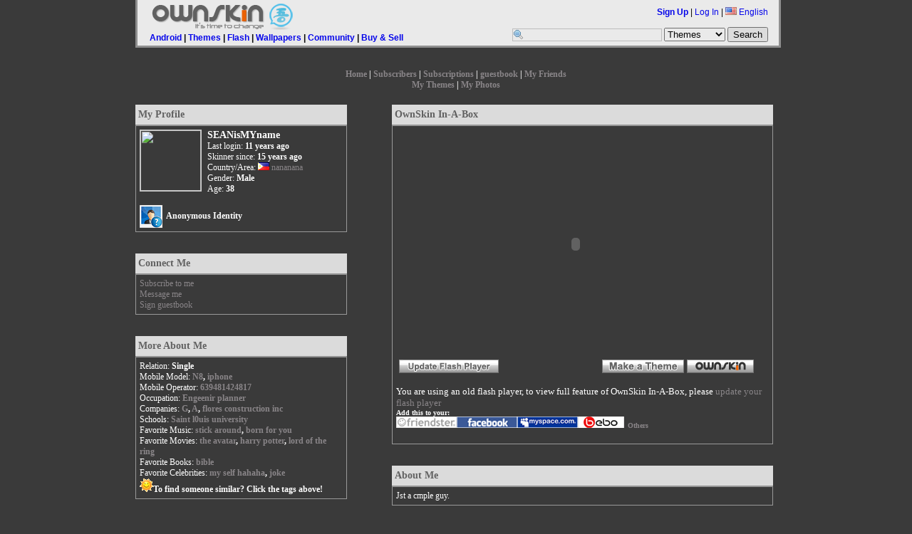

--- FILE ---
content_type: text/html;charset=UTF-8
request_url: http://www.ownskin.com/home?u=SEANisMYname
body_size: 10875
content:
<!DOCTYPE HTML PUBLIC "-//W3C//DTD HTML 4.01 Transitional//EN"
 "http://www.w3.org/TR/html4/loose.dtd">
<html><head>
<title>OwnSkin Community: SEANisMYname welcome you to my OwnSkin!</title>
<meta http-equiv="Content-Type" content="text/html; charset=UTF-8">
<meta name="Description" content="Create your own mobile Live wallpaper, theme, wallpaper, flash with our free online mobile content creator. Supported phone include Nokia, SonyEricsson, Samsung, Apple Windows mobile, BlackBerry and Android."/>
<meta name="Keywords" content="free nokia theme, free download, nokia theme creator, animated theme, animation theme, sonyericsson theme, free sony ericsson theme, sonyericsson theme creator, theme maker, ownskin, Android Live Wallpaper, Blackberry Theme, Windows Theme, Mobile Flash creator."/>
<meta name="ROBOTS" content="index,follow"/>

<!-- CSS Files //-->
<link rel="stylesheet" href="css/core_090310.css?20090606" type="text/css">
<link rel="stylesheet" href="css/classified.css" type="text/css">
<!--[if IE]>  <link rel="stylesheet" href="css/ie_2.css" type="text/css">  <![endif]-->
<!--[if lt IE 6]> <link rel="stylesheet" href="css/iequirks.css" type="text/css">  <![endif]-->

<script type="text/javascript" src="js/protoculous.js"></script>
<script type="text/javascript" src="js/shadowbox_os.js"></script>
<script type="text/javascript" src="js/j_081222.js?20090605"></script>
<script type="text/javascript" src="js/classified.js"></script>
<link rel="stylesheet" href="css/h_080805.css" type="text/css">

<script type="text/javascript">
myBoxes = Array( new dropBox("login", "login-box", 1), 
				new dropBox("lang", "lang-box", 0),
				new dropBox("account", "account-box", 0));
				
Event.observe(document, 'dom:loaded', function() {
	osDC = new dropCtrls(myBoxes);
	Shadowbox.init();
	//Shadowbox.init();
	os2 = new os2uibox({cancel: 'Cancel', ok: 'Ok', yes: 'Yes', no: 'No'});
	
	loadPageJS();
/*	
	if ($('oschat') != null) {
		$('oschat').observe('click', clickOsChat.bindAsEventListener(window, 'en', 3));
	}
*/
});

function loadPageJS() {}

</script>
<style type="text/css">
body { 
	color: #ffffff;
	background-color: #3a3a3a;
	font-family: Verdana;
	
}

#homebar-content{
	border: 3px solid #999999;
	border-top: 0;
}

a:link, a:visited, a:hover{ color: #898588;}

.home-box { 
	border: 1px solid #999999;
	background-color: #3a3a3a;
}

.home-box h1 {
	border-bottom: 1px solid #999999;
	color: #666666;
	background-color: #eeeeee;
 }
 
.home-box .content {
	color: #ffffff;
	background-color: #3a3a3a;
}


.img-avatarbig, .img-avatarbtn { border: 1px solid #999999; }
#login-box, #lang-box, #account-box { 
	color: #000;
	border: 1px solid #999999; 
	background-color: #FFF; 
}

#login-box h2, #lang-box h2, #account-box h2 { background-color: #eeeeee ; }
.popup-box h1 { background-color: #eeeeee; }

h1 {
	border-bottom: 1px solid #999999;
	color: #666666;
	background-color: #eeeeee;
	filter:Alpha(opacity=90);
	opacity: 0.90;
}
 
 
 
 .generic-box {
 	border: 1px solid #999999;
 }
 
 .opacity-container {
	position: relative;
	float: left;
	width: 99%;
	margin-bottom: 30px;
	
	/*
		ie 7 + other browsers ignore rules that start with _
		ie6 ignores _ and apply the rules.
	*/
	_background-color: #3a3a3a;
	_filter:Alpha(opacity=90);
	_position: static;
 }
 
 .opacity-overlay {
	position: absolute;
	top: 0;
	bottom: 0;
	left: 0;
	width: 100%;
	background-color: #3a3a3a;
	opacity: 0.90;
	filter:Alpha(opacity=90);
	
	_background-color: transparent;
 }
 
 
 .opacity-content {
	position: relative;
	width: 100%;
	zoom: 1;
 }


 .generic-box ul {
	list-style: none;
	margin: 0;
	padding: 0;
}

 .generic-box li {
 	display: inline;
	margin: 0 4px;
	float: left;
	font-size:11px;
 }
 
</style>

</head>

<body>

<div id="wrap">

<div id="homebar">

<div id="homebar-content">
<div id="os" style="margin-left:5px;">
<div style="float: left;">
<a class="headerLink" href="http://www.ownskin.com/index"><img id="homelogo" src="img/logo20081022_en_sm.gif" alt="OwnSkin" class="border-none" /> </a>
</div>
<br /><br /><br />
&nbsp;&nbsp;&nbsp;
<a href="http://www.ownskin.com/livewallpaper">Android</a>  | <a href="http://www.ownskin.com/theme">Themes</a>  | <a href="http://www.ownskin.com/flash_lite_slide">Flash</a>  | <a href="http://www.ownskin.com/gif">Wallpapers</a>  | <a href="http://www.ownskin.com/community">Community</a>  | <a href="classified_listings.oss">Buy &amp; Sell</a> </div>

<div id="userinfo" style="margin-right:15px; margin-top:6px;">
<b><a href="signup_login">Sign Up</a></b> | 
		<a href="signup_login" id="login" onclick="return false">Log In</a> | 
<a href="#" id="lang" onclick="return false;"><img src="img/flag/f0-US.gif" class="ico-flag" alt="US" /> English</a>
		
<div id="login-box" class="popup-box">
		<h1>Log In</h1>

		<div class="content">
		<form method="post" action="signup_login">
		<input type="hidden" name="current_form" value="loginForm" />
		<input type="hidden" name="next" value="/home?u=SEANisMYname" />
		<table>
			<tr>
			<th>User Name:</th>
			<td><input type="text" id="login-username" name="username"></td>
			</tr>
			
			<tr>
			<th>Password:</th>
			<td><input type="password" id="login-password" name="password"></td>
			</tr>
			
			<tr>
			<td>&nbsp;</td>
			<td><button type="submit">Log In</button></td>
			</tr>
		</table>

		</form>
		<p><b>Forget:</b>&nbsp;<a href="forgot?t=1">User Name</a> | <a href="forgot?t=2">Password</a></p>
		</div>
		</div>
<div id="lang-box" class="popup-box">
		<div class="content">
		<img src="img/flag/f0-CN.gif" alt="CN" class="ico-flag" onclick="location.href='setlang.jsp?l=zh&n=%2Fhome%3Fu%3DSEANisMYname'"> <a class='headerLink' href='setlang.jsp?l=zh&n=%2Fhome%3Fu%3DSEANisMYname'>&#20013;&#25991;(&#31616;)</a> <!--By &#30334;&#30097;//--><br><img src="img/flag/f0-TW.gif" alt="TW" class="ico-flag" onclick="location.href='setlang.jsp?l=tw&n=%2Fhome%3Fu%3DSEANisMYname'"> <a class='headerLink' href='setlang.jsp?l=tw&n=%2Fhome%3Fu%3DSEANisMYname'>&#20013;&#25991;(&#32321;)</a> <!--By &#30334;&#30097;//--><br><img src="img/flag/f0-SA.gif" alt="SA" class="ico-flag" onclick="location.href='setlang.jsp?l=ar&n=%2Fhome%3Fu%3DSEANisMYname'"> <a class='headerLink' href='setlang.jsp?l=ar&n=%2Fhome%3Fu%3DSEANisMYname'>&#1575;&#1604;&#1593;&#1585;&#1576;&#1610;&#1607;</a> <!--By Saad//--><br><img src="img/flag/f0-JP.gif" alt="JP" class="ico-flag" onclick="location.href='setlang.jsp?l=jp&n=%2Fhome%3Fu%3DSEANisMYname'"> <a class='headerLink' href='setlang.jsp?l=jp&n=%2Fhome%3Fu%3DSEANisMYname'>&#26085;&#26412;&#35486;</a> <!--By &#20013;&#24029;&#31056;&#36628;//--><br><img src="img/flag/f0-PL.gif" alt="PL" class="ico-flag" onclick="location.href='setlang.jsp?l=pl&n=%2Fhome%3Fu%3DSEANisMYname'"> <a class='headerLink' href='setlang.jsp?l=pl&n=%2Fhome%3Fu%3DSEANisMYname'>J&#281;zyk polski</a> <!--By Sebastian//--><br><img src="img/flag/f0-TH.gif" alt="TH" class="ico-flag" onclick="location.href='setlang.jsp?l=th&n=%2Fhome%3Fu%3DSEANisMYname'"> <a class='headerLink' href='setlang.jsp?l=th&n=%2Fhome%3Fu%3DSEANisMYname'>&#3616;&#3634;&#3625;&#3634;&#3652;&#3607;&#3618;</a> <!--By Annie Lin//--><br><img src="img/flag/f0-IT.gif" alt="IT" class="ico-flag" onclick="location.href='setlang.jsp?l=it&n=%2Fhome%3Fu%3DSEANisMYname'"> <a class='headerLink' href='setlang.jsp?l=it&n=%2Fhome%3Fu%3DSEANisMYname'>Italiano</a> <!--By F.Salvatelli,F.Confuorto//--><br><img src="img/flag/f0-TR.gif" alt="TR" class="ico-flag" onclick="location.href='setlang.jsp?l=tr&n=%2Fhome%3Fu%3DSEANisMYname'"> <a class='headerLink' href='setlang.jsp?l=tr&n=%2Fhome%3Fu%3DSEANisMYname'>T&#252;rk&#231;e</a> <!--By Erhanersoz//--><br><img src="img/flag/f0-VN.gif" alt="VN" class="ico-flag" onclick="location.href='setlang.jsp?l=vi&n=%2Fhome%3Fu%3DSEANisMYname'"> <a class='headerLink' href='setlang.jsp?l=vi&n=%2Fhome%3Fu%3DSEANisMYname'>Vi&#7879;t Nam</a> <!--By Nguyen Trung Hieu//--><br><img src="img/flag/f0-RU.gif" alt="RU" class="ico-flag" onclick="location.href='setlang.jsp?l=ru&n=%2Fhome%3Fu%3DSEANisMYname'"> <a class='headerLink' href='setlang.jsp?l=ru&n=%2Fhome%3Fu%3DSEANisMYname'>&#1056;&#1091;&#1089;&#1089;&#1082;&#1080;&#1081;</a> <!--By Outsider//--><br><img src="img/flag/f0-ES.gif" alt="ES" class="ico-flag" onclick="location.href='setlang.jsp?l=es&n=%2Fhome%3Fu%3DSEANisMYname'"> <a class='headerLink' href='setlang.jsp?l=es&n=%2Fhome%3Fu%3DSEANisMYname'>Espa&#241;ol</a> <!--By Driuworld//--><br><img src="img/flag/f0-NL.gif" alt="NL" class="ico-flag" onclick="location.href='setlang.jsp?l=nl&n=%2Fhome%3Fu%3DSEANisMYname'"> <a class='headerLink' href='setlang.jsp?l=nl&n=%2Fhome%3Fu%3DSEANisMYname'>Nederlands</a> <!--By Catyes//--><br><img src="img/flag/f0-ID.gif" alt="ID" class="ico-flag" onclick="location.href='setlang.jsp?l=id&n=%2Fhome%3Fu%3DSEANisMYname'"> <a class='headerLink' href='setlang.jsp?l=id&n=%2Fhome%3Fu%3DSEANisMYname'>Indonesia</a> <!--By Yudi Afrianto//--><br><img src="img/flag/f0-FR.gif" alt="FR" class="ico-flag" onclick="location.href='setlang.jsp?l=fr&n=%2Fhome%3Fu%3DSEANisMYname'"> <a class='headerLink' href='setlang.jsp?l=fr&n=%2Fhome%3Fu%3DSEANisMYname'>Fran&#231;ais</a> <!--By Murielle//--><br><img src="img/flag/f0-IR.gif" alt="IR" class="ico-flag" onclick="location.href='setlang.jsp?l=fa&n=%2Fhome%3Fu%3DSEANisMYname'"> <a class='headerLink' href='setlang.jsp?l=fa&n=%2Fhome%3Fu%3DSEANisMYname'>&#1601;&#1575;&#1585;&#1587;&#1740;</a> <!--By //--><br><img src="img/flag/f0-DK.gif" alt="DK" class="ico-flag" onclick="location.href='setlang.jsp?l=dk&n=%2Fhome%3Fu%3DSEANisMYname'"> <a class='headerLink' href='setlang.jsp?l=dk&n=%2Fhome%3Fu%3DSEANisMYname'>Dansk</a> <!--By //--><br></div>
		</div>
<br /><br />
<form method="post" action="search" accept-charset="UTF-8"><input type="text" name="field" size="30" maxlength="60" id="searchField" /> 
	<input type="hidden" name="cc" value="" />
	<select name="mode">
		<option value="ms">Themes</option>
		<option value="mf">Flash</option>
		<option value="mg">Wallpapers</option>
		<option value="mc">Buy &amp; Sell</option>
		<option value="mb">Member</option>
	</select>
	<input type="submit" name="submit" value="Search" />
</form>
</div>

</div>


</div><div id="pagecontent">
<div id="home-nav">
<a href="home?u=SEANisMYname">Home</a> | <a href="home_detail?u=SEANisMYname&m=mysubscriber">Subscribers</a> | <a href="home_detail?u=SEANisMYname&m=mysubscribed">Subscriptions</a> | <a href="home_detail?u=SEANisMYname&m=scrap">guestbook</a> | <a href="home_detail?u=SEANisMYname&m=myfriends">My Friends</a>
<br />
<a href="home_detail?u=SEANisMYname&m=mythemes">My Themes</a> | <a href="home_detail?u=SEANisMYname&m=myphoto">My Photos</a></div><script type="text/javascript">
	function showlist(owner){
		Shadowbox.init();
		Shadowbox.open({
			type: 'iframe',
			content: 'home_friendlistoverlay.jsp?u='+owner+'',
			width: 400,
			height: 420
		});
	}
</script>
<link rel="stylesheet" type="text/css" href="css/core_vip.css" />
<div id="home-sidebar">

<div class="opacity-container">
	<div class="opacity-overlay"></div>
	<div class="opacity-content">
		<h1>My Profile</h1>
		<div class="generic-box">
			<div class="home-avatar"><img src="http://user.ownskin.com/img/avatar/big/5/4/8/zEhMgOXFtb8gon1q.jpg" class="avatar-big border-ccc"/></div>
	
			<div class="home-stat">
			<h2>SEANisMYname</h2>
			Last login: <b>11  years ago</b><br>
			Skinner since: <b>15  years ago</b><br>
			Country/Area: <a href="javascript:searchUserTags('', 'PH', '1')"><img src="img/flag/f0-PH.gif" class="ico-flag"></a>  <a href="javascript:searchUserTags('nananana', '', '1');">nananana</a><br>
			Gender: <b>Male</b><br>
			Age: <b>38</b><br/><br/>
			<!-- <a href="abuse_report_home.oss?u=SEANisMYname&f=web" onclick="os2.confirm('Account will be terminated for abuse profile. Report this profile?','location.href=\'abuse_report_home.oss?u=SEANisMYname&f=web\'','');return false;">Report Abuse</a> -->
			</div>	

		<div style="width: 100%; float: left;"><img src="img/nonverifiedid.png" style="vertical-align: middle" /><span style="margin-left: 5px; font-weight: bold;">Anonymous Identity</span></div>
			
		<div style="width: 100%;"></div>
	<div style="width: 100%;"></div>
	</div>
	</div>
</div>


<div class="opacity-container">
	<div class="opacity-overlay"></div>
	<div class="opacity-content">
		<h1>Connect Me</h1>
		<div class="generic-box">
			<a href="home_detail?u=SEANisMYname&m=subscribe">Subscribe to me</a><br>
				<a href="my_message?t=c&r=SEANisMYname">Message me</a><br>
				<a href="home_detail?u=SEANisMYname&m=addscrap">Sign guestbook</a><br>
			</div>
	</div>
</div>

<div class="opacity-container">
	<div class="opacity-overlay"></div>
	<div class="opacity-content">
		<h1>More About Me</h1>
		<div class="generic-box">
		Relation: <b>Single</b><br>
							Mobile Model: <b><a href="javascript:searchUserTags('N8', '', '1');">N8</a>, <a href="javascript:searchUserTags('iphone', '', '1');">iphone</a></b><br>Mobile Operator: <b><a href="javascript:searchUserTags('639481424817', '', '1');">639481424817</a></b><br>Occupation: <b><a href="javascript:searchUserTags('Engeenir planner', '', '1');">Engeenir planner</a></b><br>Companies: <b><a href="javascript:searchUserTags('G', '', '1');">G</a>, <a href="javascript:searchUserTags('A', '', '1');">A</a>, <a href="javascript:searchUserTags('flores construction inc', '', '1');">flores construction inc</a></b><br>Schools: <b><a href="javascript:searchUserTags('Saint l0uis university', '', '1');">Saint l0uis university</a></b><br>Favorite Music: <b><a href="javascript:searchUserTags('stick around', '', '1');">stick around</a>, <a href="javascript:searchUserTags('born for you', '', '1');">born for you</a></b><br>Favorite Movies: <b><a href="javascript:searchUserTags('the avatar', '', '1');">the avatar</a>, <a href="javascript:searchUserTags('harry potter', '', '1');">harry potter</a>, <a href="javascript:searchUserTags('lord of the ring', '', '1');">lord of the ring</a></b><br>Favorite Books: <b><a href="javascript:searchUserTags('bible', '', '1');">bible</a></b><br>Favorite Celebrities: <b><a href="javascript:searchUserTags('my self hahaha', '', '1');">my self hahaha</a>, <a href="javascript:searchUserTags('joke', '', '1');">joke</a></b><br><img src="img/emoticons/27.gif" class="emot" /><b>To find someone similar? Click the tags above!</b>
		</div>
	</div>
</div>

<div class="opacity-container">
	<div class="opacity-overlay"></div>
	<div class="opacity-content">
		<a style="color: #000000; text-decoration: none;" href="http://www2.ownskin.com/photo_upload.oss"><div style="border:1px solid #CCC; text-align: center; background: #ededed; padding: 6px; font-weight: normal; font-size: 13px; width: 96%;"><img src="img/upload.png" />&nbsp;Upload Photo</div></a>
	</div>
</div>

<div class="opacity-container">
	<div class="opacity-overlay"></div>
	<div class="opacity-content">
	<h1>My Photos</h1><div class="generic-box">You need to sign in first before view photo of your friend!</div></div>
</div>

<div class="opacity-container">
	<div class="opacity-overlay"></div>
	<div class="opacity-content">
		<!--<h1><a href="javascript:void(0)" onclick="showlist('SEANisMYname')">My Friends (76)</a></h1>-->
		<h1><a href="home_detail?u=SEANisMYname&m=myfriends">My Friends (76)</a></h1>
		<div class="generic-box">
		<ul class="tbn">
			<li><a href="home?u=elameral"><img src="http://user.ownskin.com/img/avatar/tbn/1/0/9/pBW7mkjdrvy1g82Z.jpg" class="avatar-tbn border-ccc"></a></li>
			<li><a href="home?u=Tam230794"><img src="http://user.ownskin.com/img/avatar/tbn/7/5/1/317f7Me623jMT5wU.jpg" class="avatar-tbn border-ccc"></a></li>
			<li><a href="home?u=Atyq03"><img src="http://user.ownskin.com/img/avatar/tbn/2/8/4/3MT136J2586tDhUv.jpg" class="avatar-tbn border-ccc"></a></li>
			<li><a href="home?u=MissBayntiUno"><img src="http://user.ownskin.com/img/avatar/tbn/8/7/7/y9KlHTOTf4189MCw.jpg" class="avatar-tbn border-ccc"></a></li>
			<li><a href="home?u=reine09"><img src="http://user.ownskin.com/img/avatar/tbn/5/8/8/TKFPCjX7209DMRJ4.jpg" class="avatar-tbn border-ccc"></a></li>
			<li><a href="home?u=Charmie36"><img src="http://user.ownskin.com/img/avatar/tbn/6/2/4/1Uoc4yN0GHycLGEX.jpg" class="avatar-tbn border-ccc"></a></li>
			<li><a href="home?u=jhas24"><img src="http://user.ownskin.com/img/avatar/tbn/8/2/3/aPYk1UDRN414q158.jpg" class="avatar-tbn border-ccc"></a></li>
			</ul>
		<div class="gomid"><a href="home_detail?u=SEANisMYname&m=addfriend">Add me as friend</a></div>
		</div>
	</div>
</div>


<div class="opacity-container">
	<div class="opacity-overlay"></div>
	<div class="opacity-content">
		<h1><a href="home_detail?u=SEANisMYname&m=mysubscriber">Subscribers(3)</a></h1>
		<div class="generic-box">
		<ul class="tbn">
			<li><a href="home?u=jamie9274"><img src="http://user.ownskin.com/img/avatar/tbn/5/3/8/voR2Q2vAJkL59a33.jpg" class="avatar-tbn border-ccc"></a></li>
			<li><a href="home?u=Winky001"><img src="http://user.ownskin.com/img/avatar/tbn/4/8/7/BUJ6A46h26Qabu1T.jpg" class="avatar-tbn border-ccc"></a></li>
			<li><a href="home?u=anindhita01"><img src="http://user.ownskin.com/img/avatar/tbn/3/2/9/6Pr4AJKjJpQ1bz12.jpg" class="avatar-tbn border-ccc"></a></li>
			</ul>
		<div class="gomid"><a href="home_detail?u=SEANisMYname&m=subscribe">Subscribe to me</a></div>
		</div>
	</div>
</div>

<!-- subscribed box -->
<div class="opacity-container">
	<div class="opacity-overlay"></div>
	<div class="opacity-content">
		<h1><a href="home_detail?u=SEANisMYname&m=mysubscribed">Subscriptions(3)</a></h1>
		<div class="generic-box">
		<ul class="tbn">
			<li><a href="home?u=LhengPoks"><img src="http://user.ownskin.com/img/avatar/tbn/5/5/8/DTmTYEW2jB9YDg8c.jpg" class="avatar-tbn border-ccc"></a></li>
			<li><a href="home?u=PaldoHyunJoong"><img src="http://user.ownskin.com/img/avatar/tbn/3/8/6/2v83QE5fL2T6Ve6N.jpg" class="avatar-tbn border-ccc"></a></li>
			<li><a href="home?u=Prem3648"><img src="http://user.ownskin.com/img/avatar/tbn/0/5/0/7qI4ph1jJ9qlV637.jpg" class="avatar-tbn border-ccc"></a></li>
			</ul>
		</div>
	</div>
</div>

<!-- start of recent visitors -->
<div class="opacity-container">
	<div class="opacity-overlay"></div>
	<div class="opacity-content">
		<h1>Recent Visitors<a href="home_detail?u=SEANisMYname&m=recentvisitor"><span style="float: right;">More >></span></a></h1>
		
		<div class="generic-box">
		<ul class="tbn">
			<li style="margin-right:1px;"><a href="home?u=ToniJm"><img src="http://user.ownskin.com/img/avatar/tbn/8/9/8/1vS35T630E3FSyzP.jpg" class="avatar-tbn border-ccc"></a>< 11<br> years</li>
			<li style="margin-right:1px;"><a href="home?u=reine09"><img src="http://user.ownskin.com/img/avatar/tbn/5/8/8/TKFPCjX7209DMRJ4.jpg" class="avatar-tbn border-ccc"></a>< 11<br> years</li>
			<li style="margin-right:1px;"><a href="home?u=ryannxx"><img src="http://user.ownskin.com/img/avatar/tbn/5/0/4/U2VV7t92N81KN1Z0.jpg" class="avatar-tbn border-ccc"></a>< 11<br> years</li>
			<li style="margin-right:1px;"><a href="home?u=sweeti64"><img src="http://user.ownskin.com/img/avatar/tbn/0/7/9/79skWiLLUbsQpnmZ.jpg" class="avatar-tbn border-ccc"></a>< 11<br> years</li>
			<li style="margin-right:1px;"><a href="home?u=Ekinganu"><img src="http://user.ownskin.com/img/avatar/tbn/8/2/1/n6KTj25NaMA9razo.jpg" class="avatar-tbn border-ccc"></a>< 12<br> years</li>
			<li style="margin-right:1px;"><a href="home?u=wardi7131"><img src="http://user.ownskin.com/img/avatar/tbn/0/0/9/ddoZA7Wm37YEN341.jpg" class="avatar-tbn border-ccc"></a>< 12<br> years</li>
			<li style="margin-right:1px;"><a href="home?u=jamie9274"><img src="http://user.ownskin.com/img/avatar/tbn/5/3/8/voR2Q2vAJkL59a33.jpg" class="avatar-tbn border-ccc"></a>< 12<br> years</li>
			</ul>

		</div>
	</div>
</div>
<!-- last download list box -->
<div class="opacity-container">
	<div class="opacity-overlay"></div>
	<div class="opacity-content">
		<h1>Who just use my skin<a href="home_detail?u=SEANisMYname&m=whodownload"><span style="float: right;">More >></span></a></h1>
		<div class="generic-box">
		<ul>
			<li style="margin-right:1px;"><a href="home?u=ARYAswathi0143"><img src="img/savatar_m.png" class="avatar-tbn border-ccc"></a>< 12<br> years</li>
			<li style="margin-right:1px;"><a href="home?u=kaushal2747"><img src="img/savatar_m.png" class="avatar-tbn border-ccc"></a>< 13<br> years</li>
			<li style="margin-right:1px;"><a href="home?u=lastfaro"><img src="http://user.ownskin.com/img/avatar/tbn/7/1/8/J1yFYb5bZqZ94Kce.jpg" class="avatar-tbn border-ccc"></a>< 13<br> years</li>
			<li style="margin-right:1px;"><a href="home?u=Phingbel"><img src="http://user.ownskin.com/img/avatar/tbn/8/0/1/0qwxpB2z20foQb8K.jpg" class="avatar-tbn border-ccc"></a>< 13<br> years</li>
			<li style="margin-right:1px;"><a href="home?u=kamal123410"><img src="img/savatar_m.png" class="avatar-tbn border-ccc"></a>< 13<br> years</li>
			<li style="margin-right:1px;"><a href="home?u=rifkymaulana1402"><img src="http://user.ownskin.com/img/avatar/tbn/8/9/0/yXh33wt0BGra47qo.jpg" class="avatar-tbn border-ccc"></a>< 13<br> years</li>
			<li style="margin-right:1px;"><a href="home?u=shoges"><img src="img/savatar_m.png" class="avatar-tbn border-ccc"></a>< 13<br> years</li>
			</ul>

		</div>
	</div>
</div>



</div><!-- end sidebar //-->

<div id="home-content">

<div class="opacity-container" id="home-search">
	<div class="opacity-overlay"></div>
	<div class="opacity-content">
		<h1>Member Search</h1>
		<div class="generic-box" id="seek-member">

		</div>
	</div>
</div>

<div class="opacity-container">
	<div class="opacity-overlay"></div>
	<div class="opacity-content">
		<h1>OwnSkin In-A-Box</h1>
		<div class="generic-box">
		<script language="javascript"> AC_FL_RunContent = 0; </script>
<script language="javascript"> DetectFlashVer = 0; </script>
<script src="AC_RunActiveContent_widget2.js" language="javascript"></script>
<script language="JavaScript" type="text/javascript">
<!--
// -----------------------------------------------------------------------------
// Globals
// Major version of Flash required
var requiredMajorVersion = 9;
// Minor version of Flash required
var requiredMinorVersion = 0;
// Revision of Flash required
var requiredRevision = 115;
// -----------------------------------------------------------------------------
// -->
</script>
<style type="text/css">
.marquee {
     background: #000;
     position:relative;
     overflow:hidden;
     width:490px;
     height:210px;
     border:solid black 1px;
     margin-top: 10px;
     padding-top: 30px;
     padding-left: 10px;
 }
</style>

<script language="JavaScript" type="text/javascript">

var mqAry1 = [];

// Continuous Image Marquee
var mqr = [];

function start() {
   new mq('m1',mqAry1,150);
   mqRotate(mqr); // must come last
}

function mq(id,ary,wid){
	this.mqo=document.getElementById(id); 
	var heit = this.mqo.style.height; 
	
	this.mqo.onmouseout=function() {
	  mqRotate(mqr);
	}; 
	this.mqo.onmouseover=function() {
	  clearTimeout(mqr[0].TO);
	};
	this.mqo.ary=[]; 
	var maxw = ary.length; 
	
	for (var i=0;i<maxw;i++){
		var img=document.createElement('img'); 
		img.src=ary[i][0]; 
		
		if(ary[i][2]!=undefined && ary[i][3]!=undefined){
		   img.width=ary[i][2];
		   img.height=ary[i][3];
		   /* modify wid */
		   wid = 170;
		}

		var lnk=document.createElement('a'); 
		lnk.href=ary[i][1];
		lnk.appendChild(img);
		this.mqo.ary[i]=document.createElement('div'); 
		this.mqo.ary[i].appendChild(lnk); 
		this.mqo.ary[i].style.position = 'absolute'; 
		this.mqo.ary[i].style.left = (wid*i)+'px'; 
		this.mqo.ary[i].style.width = wid+'px'; 
		this.mqo.ary[i].style.height = heit; 
		this.mqo.appendChild(this.mqo.ary[i]);
	} 
	mqr.push(this.mqo);
} 

function mqRotate(mqr){
  if (!mqr) return; 
  for (var j=mqr.length - 1; j > -1; j--) {
  	maxa = mqr[j].ary.length;
	
	for (var i=0;i<maxa;i++){
		var x = mqr[j].ary[i].style; 
		x.left=(parseInt(x.left,10)-1)+'px';
	} 
	var y = mqr[j].ary[0].style; 
	if (parseInt(y.left,10)+parseInt(y.width,10)<0) {
		var z = mqr[j].ary.shift(); 
		z.style.left = (parseInt(z.style.left) + parseInt(z.style.width)*maxa) + 'px';
		mqr[j].ary.push(z);
	}
  } 
  mqr[0].TO=setTimeout('mqRotate(mqr)',10);
}


	   if (AC_FL_RunContent == 0 || DetectFlashVer == 0) {
		  alert("This page requires AC_RunActiveContent_widget2.js.");
	   } else {
		  var hasRightVersion = DetectFlashVer(requiredMajorVersion, requiredMinorVersion, requiredRevision);
		  //if(hasRightVersion) {  // if we've detected an acceptable version
		   // embed the flash movie
		   AC_FL_RunContent(
			'codebase', 'http://download.macromedia.com/pub/shockwave/cabs/flash/swflash.cab#version=9,0,115,0',
			'width', '500',
			'height', '320',
			'src', 'http://www.ownskin.com/os2box_SEANisMYname',
			'quality', 'best',
			'pluginspage', 'http://www.macromedia.com/go/getflashplayer',
			'align', 'middle',
			'play', 'true',
			'loop', 'true',
			'scale', 'noscale',
			'wmode', 'transparent',
			'devicefont', 'false',
			'id', 'widgetv2',
			'bgcolor', '#6699cc',
			'name', 'widgetv2',
			'menu', 'false',
			'allowScriptAccess','sameDomain',
			'allowFullScreen','false',
			'movie', 'http://www.ownskin.com/os2box_SEANisMYname',
			'salign', ''
			); //end AC code
	        //} else {  // flash is too old or we can't detect the plugin
		//	var alternateContent = '<p align="center">Your Flash Player is not Updated!</p>'
		//		+ '<p align="center"><a href=http://www.macromedia.com/go/getflash/>Update Now!</a></p>';
		//	document.write(alternateContent);  // insert non-flash content
		//}
	
		  if(!hasRightVersion) {
			 document.write("<br/><span style='font-size:small;'>You are using an old flash player, to view full feature of OwnSkin In-A-Box, please <a href='http://www.macromedia.com/go/getflash'>update your flash player</a></span><br/>");
		  }	
	   }
		
     
	document.write("<div style='text-align: left;'><span style='font-size: x-small; font-weight: bold;'>Add this to your:</span><br/><a href='http://www30.ownskin.com/friendster.jsp?oid=SEANisMYname' target='_blank' ><img src='img/friendster.png' border='0'/></a><a href='http://apps.facebook.com/ownskin' target='_blank' ><img src='img/facebook.png' border='0'/></a><a href='myspace_help.oss?u=SEANisMYname' target='_blank' ><img src='img/myspace.png' border='0'/></a><a href='http://bebo.com/ownskin' target='_blank' ><img src='img/bebo.png' border='0'/></a><a href='genericsite_help.oss?u=SEANisMYname' target='_blank' class='noul'><span style='font-size: x-small;  font-weight: bold; margin: 5px; vertical-alig::: middle;'>Others</span></a></div>");

</script>
<br>
</div>
	</div>
</div>

<div class="opacity-container">
	<div class="opacity-overlay"></div>
	<div class="opacity-content">
		<h1>About Me</h1>
		<div class="generic-box">
		Jst a cmple guy.</div>
	</div>
</div>
</a>
<!-- guestbook latest entry -->
<div class="opacity-container">
	<div class="opacity-overlay"></div>
	<div class="opacity-content">
		<h1>
			<span class="block"><a href="home_detail?u=SEANisMYname&m=scrap">guestbook (86)</a></span>
			<span class="right"><a href="home_detail?u=SEANisMYname&m=addscrap"><b>Sign guestbook</b></a></span>
		</h1>
		<div class="generic-box">
		<div class="scrap-entry">
			<div class="info">
			<a href="home?u=jamie9274"><img src="http://user.ownskin.com/img/avatar/tbn/5/3/8/voR2Q2vAJkL59a33.jpg" class="avatar-tbn border-ccc"></a>
			<a href="home?u=jamie9274">jamie9274</a><br>12  years ago</div>

			<div class="scrap-content">
			hi,can we frends?</div>
		
			<div class="reply">
			<a href="home_detail?u=jamie9274&m=addscrap">Reply</a>
			</div>

		</div>

		<div class="scrap-entry">
			<div class="info">
			<a href="home?u=wardi7131"><img src="http://user.ownskin.com/img/avatar/tbn/0/0/9/ddoZA7Wm37YEN341.jpg" class="avatar-tbn border-ccc"></a>
			<a href="home?u=wardi7131">wardi7131</a><br>12  years ago</div>

			<div class="scrap-content">
			hi hi hi . . . <img src="img/emoticons/3.gif" border="0"/></div>
		
			<div class="reply">
			<a href="home_detail?u=wardi7131&m=addscrap">Reply</a>
			</div>

		</div>

		<div class="scrap-entry">
			<div class="info">
			<a href="home?u=elameral"><img src="http://user.ownskin.com/img/avatar/tbn/1/0/9/pBW7mkjdrvy1g82Z.jpg" class="avatar-tbn border-ccc"></a>
			<a href="home?u=elameral">elameral</a><br>12  years ago</div>

			<div class="scrap-content">
			<center><br/><img src="http://up.7cc.com/upfiles/ZHc61434.gif"><br/><br/><img src="    http://bestgif.su/_ph/46/2/232226330.gif "><br/><br/><img src="http://up.7cc.com/upfiles/AVi61726.gif"><br/><br/><img src="http://up.7cc.com/upfiles/Pm665844.gif"><br/><br/><img src="http://up.7cc.com/upfiles/AVi61726.gif"><br/><br/><img src="   http://bestgif.su/_ph/46/2/57036699.gif  "><br/><br/><img src="http://up.7cc.com/upfiles/ZHc61434.gif"><br/></div>
		
			<div class="reply">
			<a href="home_detail?u=elameral&m=addscrap">Reply</a>
			</div>

		</div>

		<div class="scrap-entry">
			<div class="info">
			<a href="home?u=MissBayntiUno"><img src="http://user.ownskin.com/img/avatar/tbn/8/7/7/y9KlHTOTf4189MCw.jpg" class="avatar-tbn border-ccc"></a>
			<a href="home?u=MissBayntiUno">MissBayntiUno</a><br>13  years ago</div>

			<div class="scrap-content">
			happy new yr frnd<img src="img/emoticons/22.gif" border="0"/> <img src="img/emoticons/8.gif" border="0"/> <img src="img/emoticons/9.gif" border="0"/> <img src="img/emoticons/12.gif" border="0"/> <img src="img/emoticons/3.gif" border="0"/> <img src="img/emoticons/1.gif" border="0"/> <img src="img/emoticons/18.gif" border="0"/> </div>
		
			<div class="reply">
			<a href="home_detail?u=MissBayntiUno&m=addscrap">Reply</a>
			</div>

		</div>

		<div class="gomid">
		<a href="home_detail?u=SEANisMYname&m=addscrap">Sign guestbook</a> 
		| <a href="home_detail?u=SEANisMYname&m=scrap">List All</a>
		</div>
		
		</div>
	</div>
</div>

</div>

</div>

<div id="footbar">

<!--
		<a href="">Our Blog</a> | <a href="">Explore OwnSkin</a> | <a href="">About Us</a> |
		<a href="">Help Center</a> | <a href="">Safety Tips</a> | <a href="">Developers</a> |
		<a href="">Terms of Use</a> | <a href="">Privacy Policy</a> | <a href="">Jobs</a>
//-->

<a href="contact">Contact Us</a> | 
<a href="http://ownskin.wordpress.com/">Blog</a> | 
<a href="translation.oss">Translation</a> | 
<a href="terms">Terms of Use</a> | 
<a href="privacy">Privacy Policy</a> 

<br /><br />
	<a href="http://www.miibeian.gov.cn" target="_blank">&#27818;ICP&#22791;06061508&#21495;</a><br/>
	<a href="http://www2.ownskin.com">Copyright &#169; 2006 OwnSkin.com</a>&nbsp;&nbsp;&nbsp;&nbsp;
</div></div> <!-- End #wrap //-->

<style type="text/css">
#oschatfix {
  /* Netscape 4, IE 4.x-5.0/Win and other lesser browsers will use this */
  position: absolute; right: 0px; bottom: 0px;
}
body > div#oschatfix {
  /* used by Opera 5+, Netscape6+/Mozilla, Konqueror, Safari, OmniWeb 4.5+, iCab, ICEbrowser */
  position: fixed;
}
body > div.iframecover {
	position: fixed;
}
</style>
<!--[if gte IE 5.5]><![if lt IE 7]>
<style type="text/css">
div#oschatfix {
  /* IE5.5+/Win - this is more specific than the IE 5.0 version */
  right: auto; bottom: auto;
  left: expression( ( 0 - oschatfix.offsetWidth + ( document.documentElement.clientWidth ? document.documentElement.clientWidth : document.body.clientWidth ) + ( ignoreMe2 = document.documentElement.scrollLeft ? document.documentElement.scrollLeft : document.body.scrollLeft ) ) + 'px' );
  top: expression( ( 0 - oschatfix.offsetHeight + ( document.documentElement.clientHeight ? document.documentElement.clientHeight : document.body.clientHeight ) + ( ignoreMe = document.documentElement.scrollTop ? document.documentElement.scrollTop : document.body.scrollTop ) ) + 'px' );
}
</style>
<![endif]><![endif]-->

<div id="oschatfix"></div>
<!-- ajax //-->
<div id="ajax-loading">

<div class="ajax-mid">
<img src="img/ajax-loader.gif" alt="-" /><br>
Loading content</div>

</div>

<div id="ajax-error">

<div class="ajax-mid">
There is a problem with loading the content.</div>

</div>

<!-- end ajax //-->

<!-- Start of Google Code -->
<script type="text/javascript">
var gaJsHost = (("https:" == document.location.protocol) ? "https://ssl." : "http://www.");
document.write(unescape("%3Cscript src='" + gaJsHost + "google-analytics.com/ga.js' type='text/javascript'%3E%3C/script%3E"));
</script>
<script type="text/javascript">
var pageTracker = _gat._getTracker("UA-682680-1");
pageTracker._initData();
pageTracker._trackPageview();
</script>
<!-- End of Google Code -->

</body>
</html>
